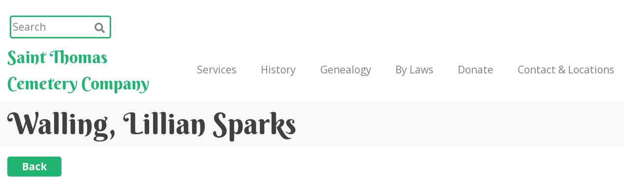

--- FILE ---
content_type: text/html; charset=UTF-8
request_url: https://stthomascemetery.com/grave-locations/walling-lillian-sparks/
body_size: 8774
content:
<!doctype html>
<html lang="en-US">
<head>
	<!--favicons-->
	<link rel="apple-touch-icon" sizes="180x180" href="https://stthomascemetery.com/wp-content/themes/redding-designs/favicons/apple-touch-icon.png">
	<link rel="icon" type="image/png" sizes="32x32" href="https://stthomascemetery.com/wp-content/themes/redding-designs/favicons/favicon-32x32.png">
	<link rel="icon" type="image/png" sizes="16x16" href="https://stthomascemetery.com/wp-content/themes/redding-designs/favicons/favicon-16x16.png">
	<link rel="manifest" href="https://stthomascemetery.com/wp-content/themes/redding-designs/favicons/site.webmanifest">
	<link rel="mask-icon" href="https://stthomascemetery.com/wp-content/themes/redding-designs/favicons/safari-pinned-tab.svg" color="#22b573">
	<link rel="shortcut icon" href="https://stthomascemetery.com/wp-content/themes/redding-designs/favicons/favicon.ico">
	<meta name="msapplication-TileColor" content="#22b573">
	<meta name="msapplication-config" content="https://stthomascemetery.com/wp-content/themes/redding-designs/favicons/browserconfig.xml">
	<meta name="theme-color" content="#ffffff">


	<!--og tags-->
	<meta property="description" content="St. Thomas Cemetery Company's history is deeply rooted in the foundation and building of the City of St. Thomas and area. All of the people buried in these cemeteries have loved, laughed and left some legacy to be recalled when speaking of St. Thomas and Elgin County.">
	<meta property="keywords" content="St. Thomas Cemetery, Saint Thomas Cemetery, St. Thomas Cemetery Company, Cemeteries, Burials, Burial Plots, Cremation, Grave Site, Urn garden, West Ave Cemetery, Canada Helps, Memorial Wreaths, Memorial Adornments, St. Thomas Cemetery West Ave, St. Thomas South Park Cemeteries, Municipality of Central Elgin, St. Thomas Ontario Cemetery, Orwell Cemetery, Salt Creek Cemetery, Kilmartin Cemetery, Seminary Cemetery, Wintermute Cemetery">
	<meta property="og:type" content="business.business">
	<meta property="og:title" content="Saint Thomas Cemetery Company">
	<meta property="og:url" content="http://stthomascemetery.com/">
	<meta property="og:image" content="">
	<meta property="business:contact_data:street_address" content="67 West Ave">
	<meta property="business:contact_data:locality" content="St Thomas">
	<meta property="business:contact_data:region" content="Ontario">
	<meta property="business:contact_data:postal_code" content="N5R 3P6">
	<meta property="business:contact_data:country_name" content="Canada">


	<!-- Global site tag (gtag.js) - Google Analytics -->
	<script async src="https://www.googletagmanager.com/gtag/js?id=UA-94031983-49"></script>
	<script>
		window.dataLayer = window.dataLayer || [];
		function gtag(){dataLayer.push(arguments);}
		gtag('js', new Date());

		gtag('config', 'UA-94031983-49');
	</script>

	<meta charset="UTF-8">
	<meta name="viewport" content="width=device-width, initial-scale=1">
	<link rel="profile" href="http://gmpg.org/xfn/11">

	<!-- fonts -->
	<link href="https://use.fontawesome.com/releases/v5.0.7/css/all.css" rel="stylesheet">
	<link href="https://fonts.googleapis.com/css?family=Berkshire+Swash|Open+Sans:400,400i,700,700i" rel="stylesheet">

	<meta name='robots' content='index, follow, max-image-preview:large, max-snippet:-1, max-video-preview:-1' />

	<!-- This site is optimized with the Yoast SEO plugin v21.4 - https://yoast.com/wordpress/plugins/seo/ -->
	<title>Walling, Lillian Sparks | St. Thomas Cemetery</title>
	<link rel="canonical" href="https://stthomascemetery.com/grave-locations/walling-lillian-sparks/" />
	<meta property="og:locale" content="en_US" />
	<meta property="og:type" content="article" />
	<meta property="og:title" content="Walling, Lillian Sparks | St. Thomas Cemetery" />
	<meta property="og:url" content="https://stthomascemetery.com/grave-locations/walling-lillian-sparks/" />
	<meta property="og:site_name" content="St. Thomas Cemetery" />
	<meta property="og:image" content="https://stthomascemetery.com/wp-content/uploads/2023/10/home-1920.jpg" />
	<meta property="og:image:width" content="1920" />
	<meta property="og:image:height" content="1280" />
	<meta property="og:image:type" content="image/jpeg" />
	<meta name="twitter:card" content="summary_large_image" />
	<script type="application/ld+json" class="yoast-schema-graph">{"@context":"https://schema.org","@graph":[{"@type":"WebPage","@id":"https://stthomascemetery.com/grave-locations/walling-lillian-sparks/","url":"https://stthomascemetery.com/grave-locations/walling-lillian-sparks/","name":"Walling, Lillian Sparks | St. Thomas Cemetery","isPartOf":{"@id":"https://stthomascemetery.com/#website"},"datePublished":"2021-05-25T20:22:33+00:00","dateModified":"2021-05-25T20:22:33+00:00","breadcrumb":{"@id":"https://stthomascemetery.com/grave-locations/walling-lillian-sparks/#breadcrumb"},"inLanguage":"en-US","potentialAction":[{"@type":"ReadAction","target":["https://stthomascemetery.com/grave-locations/walling-lillian-sparks/"]}]},{"@type":"BreadcrumbList","@id":"https://stthomascemetery.com/grave-locations/walling-lillian-sparks/#breadcrumb","itemListElement":[{"@type":"ListItem","position":1,"name":"Home","item":"https://stthomascemetery.com/"},{"@type":"ListItem","position":2,"name":"Grave Locations","item":"https://stthomascemetery.com/grave-locations/"},{"@type":"ListItem","position":3,"name":"Walling, Lillian Sparks"}]},{"@type":"WebSite","@id":"https://stthomascemetery.com/#website","url":"https://stthomascemetery.com/","name":"St. Thomas Cemetery","description":"St. Thomas Cemetery Company&#039;s history is deeply rooted in the foundation and building of the City of St. Thomas and area. All of the people buried in these cemeteries have loved, laughed and left some legacy to be recalled when speaking of St. Thomas and Elgin County.","publisher":{"@id":"https://stthomascemetery.com/#organization"},"potentialAction":[{"@type":"SearchAction","target":{"@type":"EntryPoint","urlTemplate":"https://stthomascemetery.com/?s={search_term_string}"},"query-input":"required name=search_term_string"}],"inLanguage":"en-US"},{"@type":"Organization","@id":"https://stthomascemetery.com/#organization","name":"St. Thomas Cemetery","url":"https://stthomascemetery.com/","logo":{"@type":"ImageObject","inLanguage":"en-US","@id":"https://stthomascemetery.com/#/schema/logo/image/","url":"https://stthomascemetery.com/wp-content/uploads/2023/10/home-1920.jpg","contentUrl":"https://stthomascemetery.com/wp-content/uploads/2023/10/home-1920.jpg","width":1920,"height":1280,"caption":"St. Thomas Cemetery"},"image":{"@id":"https://stthomascemetery.com/#/schema/logo/image/"}}]}</script>
	<!-- / Yoast SEO plugin. -->


<link rel='dns-prefetch' href='//www.google.com' />
<link rel='dns-prefetch' href='//cdnjs.cloudflare.com' />
<link rel='dns-prefetch' href='//maxcdn.bootstrapcdn.com' />
<link rel="alternate" type="application/rss+xml" title="St. Thomas Cemetery &raquo; Feed" href="https://stthomascemetery.com/feed/" />
<link rel="alternate" type="application/rss+xml" title="St. Thomas Cemetery &raquo; Comments Feed" href="https://stthomascemetery.com/comments/feed/" />
<link rel="alternate" type="application/rss+xml" title="St. Thomas Cemetery &raquo; Walling, Lillian Sparks Comments Feed" href="https://stthomascemetery.com/grave-locations/walling-lillian-sparks/feed/" />
<script type="text/javascript">
window._wpemojiSettings = {"baseUrl":"https:\/\/s.w.org\/images\/core\/emoji\/14.0.0\/72x72\/","ext":".png","svgUrl":"https:\/\/s.w.org\/images\/core\/emoji\/14.0.0\/svg\/","svgExt":".svg","source":{"concatemoji":"https:\/\/stthomascemetery.com\/wp-includes\/js\/wp-emoji-release.min.js?ver=6.3.2"}};
/*! This file is auto-generated */
!function(i,n){var o,s,e;function c(e){try{var t={supportTests:e,timestamp:(new Date).valueOf()};sessionStorage.setItem(o,JSON.stringify(t))}catch(e){}}function p(e,t,n){e.clearRect(0,0,e.canvas.width,e.canvas.height),e.fillText(t,0,0);var t=new Uint32Array(e.getImageData(0,0,e.canvas.width,e.canvas.height).data),r=(e.clearRect(0,0,e.canvas.width,e.canvas.height),e.fillText(n,0,0),new Uint32Array(e.getImageData(0,0,e.canvas.width,e.canvas.height).data));return t.every(function(e,t){return e===r[t]})}function u(e,t,n){switch(t){case"flag":return n(e,"\ud83c\udff3\ufe0f\u200d\u26a7\ufe0f","\ud83c\udff3\ufe0f\u200b\u26a7\ufe0f")?!1:!n(e,"\ud83c\uddfa\ud83c\uddf3","\ud83c\uddfa\u200b\ud83c\uddf3")&&!n(e,"\ud83c\udff4\udb40\udc67\udb40\udc62\udb40\udc65\udb40\udc6e\udb40\udc67\udb40\udc7f","\ud83c\udff4\u200b\udb40\udc67\u200b\udb40\udc62\u200b\udb40\udc65\u200b\udb40\udc6e\u200b\udb40\udc67\u200b\udb40\udc7f");case"emoji":return!n(e,"\ud83e\udef1\ud83c\udffb\u200d\ud83e\udef2\ud83c\udfff","\ud83e\udef1\ud83c\udffb\u200b\ud83e\udef2\ud83c\udfff")}return!1}function f(e,t,n){var r="undefined"!=typeof WorkerGlobalScope&&self instanceof WorkerGlobalScope?new OffscreenCanvas(300,150):i.createElement("canvas"),a=r.getContext("2d",{willReadFrequently:!0}),o=(a.textBaseline="top",a.font="600 32px Arial",{});return e.forEach(function(e){o[e]=t(a,e,n)}),o}function t(e){var t=i.createElement("script");t.src=e,t.defer=!0,i.head.appendChild(t)}"undefined"!=typeof Promise&&(o="wpEmojiSettingsSupports",s=["flag","emoji"],n.supports={everything:!0,everythingExceptFlag:!0},e=new Promise(function(e){i.addEventListener("DOMContentLoaded",e,{once:!0})}),new Promise(function(t){var n=function(){try{var e=JSON.parse(sessionStorage.getItem(o));if("object"==typeof e&&"number"==typeof e.timestamp&&(new Date).valueOf()<e.timestamp+604800&&"object"==typeof e.supportTests)return e.supportTests}catch(e){}return null}();if(!n){if("undefined"!=typeof Worker&&"undefined"!=typeof OffscreenCanvas&&"undefined"!=typeof URL&&URL.createObjectURL&&"undefined"!=typeof Blob)try{var e="postMessage("+f.toString()+"("+[JSON.stringify(s),u.toString(),p.toString()].join(",")+"));",r=new Blob([e],{type:"text/javascript"}),a=new Worker(URL.createObjectURL(r),{name:"wpTestEmojiSupports"});return void(a.onmessage=function(e){c(n=e.data),a.terminate(),t(n)})}catch(e){}c(n=f(s,u,p))}t(n)}).then(function(e){for(var t in e)n.supports[t]=e[t],n.supports.everything=n.supports.everything&&n.supports[t],"flag"!==t&&(n.supports.everythingExceptFlag=n.supports.everythingExceptFlag&&n.supports[t]);n.supports.everythingExceptFlag=n.supports.everythingExceptFlag&&!n.supports.flag,n.DOMReady=!1,n.readyCallback=function(){n.DOMReady=!0}}).then(function(){return e}).then(function(){var e;n.supports.everything||(n.readyCallback(),(e=n.source||{}).concatemoji?t(e.concatemoji):e.wpemoji&&e.twemoji&&(t(e.twemoji),t(e.wpemoji)))}))}((window,document),window._wpemojiSettings);
</script>
<style type="text/css">
img.wp-smiley,
img.emoji {
	display: inline !important;
	border: none !important;
	box-shadow: none !important;
	height: 1em !important;
	width: 1em !important;
	margin: 0 0.07em !important;
	vertical-align: -0.1em !important;
	background: none !important;
	padding: 0 !important;
}
</style>
	<link rel='stylesheet' id='wp-block-library-css' href='https://stthomascemetery.com/wp-includes/css/dist/block-library/style.min.css?ver=6.3.2' type='text/css' media='all' />
<style id='classic-theme-styles-inline-css' type='text/css'>
/*! This file is auto-generated */
.wp-block-button__link{color:#fff;background-color:#32373c;border-radius:9999px;box-shadow:none;text-decoration:none;padding:calc(.667em + 2px) calc(1.333em + 2px);font-size:1.125em}.wp-block-file__button{background:#32373c;color:#fff;text-decoration:none}
</style>
<style id='global-styles-inline-css' type='text/css'>
body{--wp--preset--color--black: #000000;--wp--preset--color--cyan-bluish-gray: #abb8c3;--wp--preset--color--white: #ffffff;--wp--preset--color--pale-pink: #f78da7;--wp--preset--color--vivid-red: #cf2e2e;--wp--preset--color--luminous-vivid-orange: #ff6900;--wp--preset--color--luminous-vivid-amber: #fcb900;--wp--preset--color--light-green-cyan: #7bdcb5;--wp--preset--color--vivid-green-cyan: #00d084;--wp--preset--color--pale-cyan-blue: #8ed1fc;--wp--preset--color--vivid-cyan-blue: #0693e3;--wp--preset--color--vivid-purple: #9b51e0;--wp--preset--gradient--vivid-cyan-blue-to-vivid-purple: linear-gradient(135deg,rgba(6,147,227,1) 0%,rgb(155,81,224) 100%);--wp--preset--gradient--light-green-cyan-to-vivid-green-cyan: linear-gradient(135deg,rgb(122,220,180) 0%,rgb(0,208,130) 100%);--wp--preset--gradient--luminous-vivid-amber-to-luminous-vivid-orange: linear-gradient(135deg,rgba(252,185,0,1) 0%,rgba(255,105,0,1) 100%);--wp--preset--gradient--luminous-vivid-orange-to-vivid-red: linear-gradient(135deg,rgba(255,105,0,1) 0%,rgb(207,46,46) 100%);--wp--preset--gradient--very-light-gray-to-cyan-bluish-gray: linear-gradient(135deg,rgb(238,238,238) 0%,rgb(169,184,195) 100%);--wp--preset--gradient--cool-to-warm-spectrum: linear-gradient(135deg,rgb(74,234,220) 0%,rgb(151,120,209) 20%,rgb(207,42,186) 40%,rgb(238,44,130) 60%,rgb(251,105,98) 80%,rgb(254,248,76) 100%);--wp--preset--gradient--blush-light-purple: linear-gradient(135deg,rgb(255,206,236) 0%,rgb(152,150,240) 100%);--wp--preset--gradient--blush-bordeaux: linear-gradient(135deg,rgb(254,205,165) 0%,rgb(254,45,45) 50%,rgb(107,0,62) 100%);--wp--preset--gradient--luminous-dusk: linear-gradient(135deg,rgb(255,203,112) 0%,rgb(199,81,192) 50%,rgb(65,88,208) 100%);--wp--preset--gradient--pale-ocean: linear-gradient(135deg,rgb(255,245,203) 0%,rgb(182,227,212) 50%,rgb(51,167,181) 100%);--wp--preset--gradient--electric-grass: linear-gradient(135deg,rgb(202,248,128) 0%,rgb(113,206,126) 100%);--wp--preset--gradient--midnight: linear-gradient(135deg,rgb(2,3,129) 0%,rgb(40,116,252) 100%);--wp--preset--font-size--small: 13px;--wp--preset--font-size--medium: 20px;--wp--preset--font-size--large: 36px;--wp--preset--font-size--x-large: 42px;--wp--preset--spacing--20: 0.44rem;--wp--preset--spacing--30: 0.67rem;--wp--preset--spacing--40: 1rem;--wp--preset--spacing--50: 1.5rem;--wp--preset--spacing--60: 2.25rem;--wp--preset--spacing--70: 3.38rem;--wp--preset--spacing--80: 5.06rem;--wp--preset--shadow--natural: 6px 6px 9px rgba(0, 0, 0, 0.2);--wp--preset--shadow--deep: 12px 12px 50px rgba(0, 0, 0, 0.4);--wp--preset--shadow--sharp: 6px 6px 0px rgba(0, 0, 0, 0.2);--wp--preset--shadow--outlined: 6px 6px 0px -3px rgba(255, 255, 255, 1), 6px 6px rgba(0, 0, 0, 1);--wp--preset--shadow--crisp: 6px 6px 0px rgba(0, 0, 0, 1);}:where(.is-layout-flex){gap: 0.5em;}:where(.is-layout-grid){gap: 0.5em;}body .is-layout-flow > .alignleft{float: left;margin-inline-start: 0;margin-inline-end: 2em;}body .is-layout-flow > .alignright{float: right;margin-inline-start: 2em;margin-inline-end: 0;}body .is-layout-flow > .aligncenter{margin-left: auto !important;margin-right: auto !important;}body .is-layout-constrained > .alignleft{float: left;margin-inline-start: 0;margin-inline-end: 2em;}body .is-layout-constrained > .alignright{float: right;margin-inline-start: 2em;margin-inline-end: 0;}body .is-layout-constrained > .aligncenter{margin-left: auto !important;margin-right: auto !important;}body .is-layout-constrained > :where(:not(.alignleft):not(.alignright):not(.alignfull)){max-width: var(--wp--style--global--content-size);margin-left: auto !important;margin-right: auto !important;}body .is-layout-constrained > .alignwide{max-width: var(--wp--style--global--wide-size);}body .is-layout-flex{display: flex;}body .is-layout-flex{flex-wrap: wrap;align-items: center;}body .is-layout-flex > *{margin: 0;}body .is-layout-grid{display: grid;}body .is-layout-grid > *{margin: 0;}:where(.wp-block-columns.is-layout-flex){gap: 2em;}:where(.wp-block-columns.is-layout-grid){gap: 2em;}:where(.wp-block-post-template.is-layout-flex){gap: 1.25em;}:where(.wp-block-post-template.is-layout-grid){gap: 1.25em;}.has-black-color{color: var(--wp--preset--color--black) !important;}.has-cyan-bluish-gray-color{color: var(--wp--preset--color--cyan-bluish-gray) !important;}.has-white-color{color: var(--wp--preset--color--white) !important;}.has-pale-pink-color{color: var(--wp--preset--color--pale-pink) !important;}.has-vivid-red-color{color: var(--wp--preset--color--vivid-red) !important;}.has-luminous-vivid-orange-color{color: var(--wp--preset--color--luminous-vivid-orange) !important;}.has-luminous-vivid-amber-color{color: var(--wp--preset--color--luminous-vivid-amber) !important;}.has-light-green-cyan-color{color: var(--wp--preset--color--light-green-cyan) !important;}.has-vivid-green-cyan-color{color: var(--wp--preset--color--vivid-green-cyan) !important;}.has-pale-cyan-blue-color{color: var(--wp--preset--color--pale-cyan-blue) !important;}.has-vivid-cyan-blue-color{color: var(--wp--preset--color--vivid-cyan-blue) !important;}.has-vivid-purple-color{color: var(--wp--preset--color--vivid-purple) !important;}.has-black-background-color{background-color: var(--wp--preset--color--black) !important;}.has-cyan-bluish-gray-background-color{background-color: var(--wp--preset--color--cyan-bluish-gray) !important;}.has-white-background-color{background-color: var(--wp--preset--color--white) !important;}.has-pale-pink-background-color{background-color: var(--wp--preset--color--pale-pink) !important;}.has-vivid-red-background-color{background-color: var(--wp--preset--color--vivid-red) !important;}.has-luminous-vivid-orange-background-color{background-color: var(--wp--preset--color--luminous-vivid-orange) !important;}.has-luminous-vivid-amber-background-color{background-color: var(--wp--preset--color--luminous-vivid-amber) !important;}.has-light-green-cyan-background-color{background-color: var(--wp--preset--color--light-green-cyan) !important;}.has-vivid-green-cyan-background-color{background-color: var(--wp--preset--color--vivid-green-cyan) !important;}.has-pale-cyan-blue-background-color{background-color: var(--wp--preset--color--pale-cyan-blue) !important;}.has-vivid-cyan-blue-background-color{background-color: var(--wp--preset--color--vivid-cyan-blue) !important;}.has-vivid-purple-background-color{background-color: var(--wp--preset--color--vivid-purple) !important;}.has-black-border-color{border-color: var(--wp--preset--color--black) !important;}.has-cyan-bluish-gray-border-color{border-color: var(--wp--preset--color--cyan-bluish-gray) !important;}.has-white-border-color{border-color: var(--wp--preset--color--white) !important;}.has-pale-pink-border-color{border-color: var(--wp--preset--color--pale-pink) !important;}.has-vivid-red-border-color{border-color: var(--wp--preset--color--vivid-red) !important;}.has-luminous-vivid-orange-border-color{border-color: var(--wp--preset--color--luminous-vivid-orange) !important;}.has-luminous-vivid-amber-border-color{border-color: var(--wp--preset--color--luminous-vivid-amber) !important;}.has-light-green-cyan-border-color{border-color: var(--wp--preset--color--light-green-cyan) !important;}.has-vivid-green-cyan-border-color{border-color: var(--wp--preset--color--vivid-green-cyan) !important;}.has-pale-cyan-blue-border-color{border-color: var(--wp--preset--color--pale-cyan-blue) !important;}.has-vivid-cyan-blue-border-color{border-color: var(--wp--preset--color--vivid-cyan-blue) !important;}.has-vivid-purple-border-color{border-color: var(--wp--preset--color--vivid-purple) !important;}.has-vivid-cyan-blue-to-vivid-purple-gradient-background{background: var(--wp--preset--gradient--vivid-cyan-blue-to-vivid-purple) !important;}.has-light-green-cyan-to-vivid-green-cyan-gradient-background{background: var(--wp--preset--gradient--light-green-cyan-to-vivid-green-cyan) !important;}.has-luminous-vivid-amber-to-luminous-vivid-orange-gradient-background{background: var(--wp--preset--gradient--luminous-vivid-amber-to-luminous-vivid-orange) !important;}.has-luminous-vivid-orange-to-vivid-red-gradient-background{background: var(--wp--preset--gradient--luminous-vivid-orange-to-vivid-red) !important;}.has-very-light-gray-to-cyan-bluish-gray-gradient-background{background: var(--wp--preset--gradient--very-light-gray-to-cyan-bluish-gray) !important;}.has-cool-to-warm-spectrum-gradient-background{background: var(--wp--preset--gradient--cool-to-warm-spectrum) !important;}.has-blush-light-purple-gradient-background{background: var(--wp--preset--gradient--blush-light-purple) !important;}.has-blush-bordeaux-gradient-background{background: var(--wp--preset--gradient--blush-bordeaux) !important;}.has-luminous-dusk-gradient-background{background: var(--wp--preset--gradient--luminous-dusk) !important;}.has-pale-ocean-gradient-background{background: var(--wp--preset--gradient--pale-ocean) !important;}.has-electric-grass-gradient-background{background: var(--wp--preset--gradient--electric-grass) !important;}.has-midnight-gradient-background{background: var(--wp--preset--gradient--midnight) !important;}.has-small-font-size{font-size: var(--wp--preset--font-size--small) !important;}.has-medium-font-size{font-size: var(--wp--preset--font-size--medium) !important;}.has-large-font-size{font-size: var(--wp--preset--font-size--large) !important;}.has-x-large-font-size{font-size: var(--wp--preset--font-size--x-large) !important;}
.wp-block-navigation a:where(:not(.wp-element-button)){color: inherit;}
:where(.wp-block-post-template.is-layout-flex){gap: 1.25em;}:where(.wp-block-post-template.is-layout-grid){gap: 1.25em;}
:where(.wp-block-columns.is-layout-flex){gap: 2em;}:where(.wp-block-columns.is-layout-grid){gap: 2em;}
.wp-block-pullquote{font-size: 1.5em;line-height: 1.6;}
</style>
<link rel='stylesheet' id='contact-form-7-css' href='https://stthomascemetery.com/wp-content/plugins/contact-form-7/includes/css/styles.css?ver=5.0.3' type='text/css' media='all' />
<link rel='stylesheet' id='redding-designs-bootstrap-style-css' href='https://maxcdn.bootstrapcdn.com/bootstrap/4.1.0/css/bootstrap.min.css?ver=6.3.2' type='text/css' media='all' />
<link rel='stylesheet' id='redding-designs-style-css' href='https://stthomascemetery.com/wp-content/themes/redding-designs/style.css?ver=6.3.2' type='text/css' media='all' />
<script type='text/javascript' src='https://stthomascemetery.com/wp-includes/js/jquery/jquery.min.js?ver=3.7.0' id='jquery-core-js'></script>
<script type='text/javascript' src='https://stthomascemetery.com/wp-includes/js/jquery/jquery-migrate.min.js?ver=3.4.1' id='jquery-migrate-js'></script>
<link rel="https://api.w.org/" href="https://stthomascemetery.com/wp-json/" /><meta name="generator" content="WordPress 6.3.2" />
<link rel='shortlink' href='https://stthomascemetery.com/?p=124060' />
<link rel="alternate" type="application/json+oembed" href="https://stthomascemetery.com/wp-json/oembed/1.0/embed?url=https%3A%2F%2Fstthomascemetery.com%2Fgrave-locations%2Fwalling-lillian-sparks%2F" />
<link rel="alternate" type="text/xml+oembed" href="https://stthomascemetery.com/wp-json/oembed/1.0/embed?url=https%3A%2F%2Fstthomascemetery.com%2Fgrave-locations%2Fwalling-lillian-sparks%2F&#038;format=xml" />
<link rel="pingback" href="https://stthomascemetery.com/xmlrpc.php"><style type="text/css">.recentcomments a{display:inline !important;padding:0 !important;margin:0 !important;}</style></head>

<body class="grave_locations-template-default single single-grave_locations postid-124060">
<div id="page" class="site">
	<a class="skip-link screen-reader-text" href="#content">Skip to content</a>

	<header class="container-fluid x-wide">
		<nav class="row navbar navbar-expand-lg px-0 flex-wrap">
			<!-- top of header bar (facebook button, search function) -->
		<!-- <div class="row"> -->
			<div class="col-12 col-lg-4 col-xl-12 d-flex mt-3 mb-2 order-1 order-lg-2 order-xl-1">
				
				<form role="search" method="get" class="nav-search-bar d-flex rounded ml-1" action="https://stthomascemetery.com/location-search">
					<input type="text" placeholder="Search" name="search" id="search" class="border-0 grey">
					<button type="submit" class="hover-green px-2 bg-none border-0 grey rounded"><i class="fas fa-search"></i></button>
				</form>
			</div>
		<!-- </div> -->

			<!-- bottom of header bar (navigation) -->
			<div class="col-9 col-lg-8 col-xl-auto col-xl-auto mr-xl-5 flex-shrink-1 order-2 order-lg-1 order-xl-2 header-logo">
				<a href="https://stthomascemetery.com" class="logo green hover-black">Saint&nbsp;Thomas Cemetery&nbsp;Company</a>
			</div>

			<div class="col-3 d-lg-none text-right order-3">
				<button class="navbar-toggler d-inline-block border-0" type="button" data-toggle="collapse" data-target="#main-nav" aria-controls="main-nav" aria-expanded="false" aria-label="Toggle navigation">
					<i class="fas fa-bars"></i>
				</button>
			</div>

			<div class="col-lg-12 col-xl-auto col-xl-auto flex-shrink-0 collapse navbar-collapse order-4" id="main-nav">
				<ul class="d-flex justify-content-between justify-content-lg-around justify-content-xl-between navbar-nav width-100">
					<!-- <li class="text-right mx-1">

						
							<a href="https://stthomascemetery.com/" class="grey hover-green">Home</a>

						
					</li> -->
					<li class="text-right mx-1">

						
							<a href="https://stthomascemetery.com/services" class="grey hover-green">Services</a>

						
					</li>
					<li class="text-right mx-1">

						
							<a href="https://stthomascemetery.com/history" class="grey hover-green">History</a>

						
					</li>
					<li class="text-right mx-1">

						
							<a href="https://stthomascemetery.com/genealogy" class="grey hover-green">Genealogy</a>

						
					</li>
					<li class="text-right mx-1">

						
							<a href="https://stthomascemetery.com/by-laws" class="grey hover-green">By&nbsp;Laws</a>

						
					</li>
					<li class="text-right mx-1">

						
							<a href="https://www.zeffy.com/en-CA/embed/donation-form/70b1a2db-e099-4dab-8f6f-7a07df8f760c?modal=true" target="_blank" class="grey hover-green">Donate</a>

						
					</li>
					<li class="text-right mx-1">

						
							<a href="https://stthomascemetery.com/contact" class="grey hover-green">Contact&nbsp;&&nbsp;Locations</a>

						
					</li>
				</ul>
			</div>
		</nav>
	</header>

	<div id="content" class="site-content">
	<div id="primary" class="content-area">
		<main id="main" class="site-main">

		
<article id="post-124060" class="post-124060 grave_locations type-grave_locations status-publish hentry">

	<section class="bg-light">
  
		<div class="container-fluid x-wide">
			<div class="row">
				<div class="col-12">

					<h1 class="my-2 entry-title">Walling, Lillian Sparks</h1>
				</div>
			</div>
		</div>

	</section>



	<section>

		<div class="container-fluid x-wide">
			<div class="row position-relative">
				<div class="col-12 py-3 position-absolute">
					<button class="btn-main border-0" onclick="window.history.back();">Back</button>
				</div>
			</div>
		</div>

	</section>



	<section class="section-padding">

		<div class="container-fluid regular">
			<div class="row">
				<div class="col-12">

					
				</div>
			</div>
		</div>

	</section>

</article>
		</main><!-- #main -->
	</div><!-- #primary -->


<!-- <aside id="secondary" class="widget-area">
	<section id="search-2" class="widget widget_search"><form role="search" method="get" class="search-form" action="https://stthomascemetery.com/">
				<label>
					<span class="screen-reader-text">Search for:</span>
					<input type="search" class="search-field" placeholder="Search &hellip;" value="" name="s" />
				</label>
				<input type="submit" class="search-submit" value="Search" />
			</form></section>
		<section id="recent-posts-2" class="widget widget_recent_entries">
		<h2 class="widget-title">Recent Posts</h2>
		<ul>
											<li>
					<a href="https://stthomascemetery.com/st-thomas-cemetery-company-annual-general-meeting-agm/">St. Thomas Cemetery Company Annual General Meeting (AGM)</a>
									</li>
											<li>
					<a href="https://stthomascemetery.com/interment-of-colours/">Interment of Colours of The 91st Battalion and 25th Elgin Battalion</a>
									</li>
					</ul>

		</section><section id="recent-comments-2" class="widget widget_recent_comments"><h2 class="widget-title">Recent Comments</h2><ul id="recentcomments"></ul></section><section id="archives-2" class="widget widget_archive"><h2 class="widget-title">Archives</h2>
			<ul>
					<li><a href='https://stthomascemetery.com/2025/04/'>April 2025</a></li>
	<li><a href='https://stthomascemetery.com/2023/10/'>October 2023</a></li>
			</ul>

			</section><section id="categories-2" class="widget widget_categories"><h2 class="widget-title">Categories</h2>
			<ul>
					<li class="cat-item cat-item-1"><a href="https://stthomascemetery.com/category/uncategorized/">Uncategorized</a>
</li>
			</ul>

			</section><section id="meta-2" class="widget widget_meta"><h2 class="widget-title">Meta</h2>
		<ul>
						<li><a rel="nofollow" href="https://stthomascemetery.com/wp-login.php">Log in</a></li>
			<li><a href="https://stthomascemetery.com/feed/">Entries feed</a></li>
			<li><a href="https://stthomascemetery.com/comments/feed/">Comments feed</a></li>

			<li><a href="https://wordpress.org/">WordPress.org</a></li>
		</ul>

		</section></aside>#secondary -->

	</div><!-- #content -->

	<footer class="bg-light section-padding">

		<div class="container regular">
			<div class="row align-items-md-center">
				<div class="col-12">
					<h2>Contact Us</h2>
				</div>

				<!-- <div class="col-12 col-sm-5 col-lg-4">
					<a class="mb-0 grey hover-green" href="https://goo.gl/maps/iFZE9CSR7G62" target="_blank">
						67 West Ave						<br>
						St. Thomas, ON, N5R 3P6				  </a>
				</div> -->
				<div class="col-lg-6 col-12">
					<a class="mb-0 grey hover-green" href="https://goo.gl/maps/iFZE9CSR7G62" target="_blank">
						67 West Ave						<br>
						St. Thomas, ON, N5R 3P6				  </a>
				</div>
				<!-- <div class="col-12 col-sm-7 col-lg-4 mt-2 mt-sm-0">
					<p class="mb-0">
						<a href="tel: 519-631-2038" class="grey hover-green">519-631-2038</a>
						<br>
						<a href="mailto: manager@stthomascemetery.com" class="grey hover-green">manager@stthomascemetery.com</a>
					</p>
				</div> -->
				<div class="col-lg-6 col-12">
					<p class="mb-0">
						<a href="tel: 519-631-2038" class="grey hover-green">519-631-2038</a>
						<br>
						<a href="mailto: manager@stthomascemetery.com" class="grey hover-green">manager@stthomascemetery.com</a>
					</p>
				</div>
				<!-- <div class="col-12 col-lg-4 text-lg-right mt-2 mt-lg-0">
					<a href="http://canadahelps.org" target="_blank">
						<img src="https://stthomascemetery.com/wp-content/themes/redding-designs/images/logos/canada-helps.svg" alt="Canada Helps Logo" class="canada-helps">
					</a>
				</div> -->
			</div>

			<hr>
			<div class="row">
				<div class="col-lg-6 col-12">
					<div class="footer-links d-flex flex-column">
						<a href="https://stthomascemetery.com/privacy-policy" class="grey hover-green">Privacy Policy</a>
						<a href="https://stthomascemetery.com/wp-content/uploads/2025/01/January-2025-STCC-Price-List.pdf" class="grey hover-green" target="_blank">Pricing List 2025</a>
						<a href="https://thebao.ca/for-consumers/consumer-information-guide/" class="grey hover-green">BAO Consumer Information Guide</a>
					</div>
				</div>
				<div class="col-lg-6 col-12">
					<div class="footer-links d-flex flex-column align-items-lg-end pt-lg-0 pt-3">
						<p class="m-0">Registered Charity &#35; 11920 2836 RR0001</p>
						<p class="m-0">Cemetery Operator LICENCE &#35; CM - 3268307</p>
					</div>
				</div>
			</div>
		</div>

	</footer><!-- #colophon -->
</div><!-- #page -->

<script type='text/javascript' id='contact-form-7-js-extra'>
/* <![CDATA[ */
var wpcf7 = {"apiSettings":{"root":"https:\/\/stthomascemetery.com\/wp-json\/contact-form-7\/v1","namespace":"contact-form-7\/v1"},"recaptcha":{"messages":{"empty":"Please verify that you are not a robot."}}};
/* ]]> */
</script>
<script type='text/javascript' src='https://stthomascemetery.com/wp-content/plugins/contact-form-7/includes/js/scripts.js?ver=5.0.3' id='contact-form-7-js'></script>
<script type='text/javascript' src='https://stthomascemetery.com/wp-content/plugins/ithemes-security-pro/core/modules/wordpress-tweaks/js/blankshield/blankshield.min.js?ver=4122' id='blankshield-js'></script>
<script type='text/javascript' src='https://stthomascemetery.com/wp-content/plugins/ithemes-security-pro/core/modules/wordpress-tweaks/js/block-tabnapping.min.js?ver=4122' id='itsec-wt-block-tabnapping-js'></script>
<script id="google-invisible-recaptcha-js-before" type="text/javascript">
var renderInvisibleReCaptcha = function() {

    for (var i = 0; i < document.forms.length; ++i) {
        var form = document.forms[i];
        var holder = form.querySelector('.inv-recaptcha-holder');

        if (null === holder) continue;
		holder.innerHTML = '';

         (function(frm){
			var cf7SubmitElm = frm.querySelector('.wpcf7-submit');
            var holderId = grecaptcha.render(holder,{
                'sitekey': '6LcrK0sUAAAAAM0ZLxWhGagM1B4dlFKzm07DWL1h', 'size': 'invisible', 'badge' : 'bottomright',
                'callback' : function (recaptchaToken) {
					if((null !== cf7SubmitElm) && (typeof jQuery != 'undefined')){jQuery(frm).submit();grecaptcha.reset(holderId);return;}
					 HTMLFormElement.prototype.submit.call(frm);
                },
                'expired-callback' : function(){grecaptcha.reset(holderId);}
            });

			if(null !== cf7SubmitElm && (typeof jQuery != 'undefined') ){
				jQuery(cf7SubmitElm).off('click').on('click', function(clickEvt){
					clickEvt.preventDefault();
					grecaptcha.execute(holderId);
				});
			}
			else
			{
				frm.onsubmit = function (evt){evt.preventDefault();grecaptcha.execute(holderId);};
			}


        })(form);
    }
};
</script>
<script type='text/javascript' async defer src='https://www.google.com/recaptcha/api.js?onload=renderInvisibleReCaptcha&#038;render=explicit' id='google-invisible-recaptcha-js'></script>
<script type='text/javascript' src='https://cdnjs.cloudflare.com/ajax/libs/jquery/3.3.1/jquery.min.js?ver=20151215' id='redding-designs-jquery-js'></script>
<script type='text/javascript' src='https://maxcdn.bootstrapcdn.com/bootstrap/4.1.0/js/bootstrap.min.js?ver=20151215' id='redding-designs-bootstrap-script-js'></script>
<script type='text/javascript' src='https://stthomascemetery.com/wp-content/themes/redding-designs/js/navigation.js?ver=20151215' id='redding-designs-navigation-js'></script>
<script type='text/javascript' src='https://stthomascemetery.com/wp-content/themes/redding-designs/js/skip-link-focus-fix.js?ver=20151215' id='redding-designs-skip-link-focus-fix-js'></script>
<script type='text/javascript' src='https://stthomascemetery.com/wp-content/themes/redding-designs/js/script.js?ver=20151215' id='redding-designs-script-js'></script>
<script type='text/javascript' src='https://stthomascemetery.com/wp-includes/js/comment-reply.min.js?ver=6.3.2' id='comment-reply-js'></script>

</body>
</html>


--- FILE ---
content_type: text/css
request_url: https://stthomascemetery.com/wp-content/themes/redding-designs/style.css?ver=6.3.2
body_size: 6094
content:
/*!
Theme Name: Redding Designs
Theme URI: http://underscores.me/
Author: Underscores.me
Author URI: http://underscores.me/
Description: Description
Version: 1.0.0
License: GNU General Public License v2 or later
License URI: LICENSE
Text Domain: redding-designs
Tags: custom-background, custom-logo, custom-menu, featured-images, threaded-comments, translation-ready

This theme, like WordPress, is licensed under the GPL.
Use it to make something cool, have fun, and share what you've learned with others.

Redding Designs is based on Underscores https://underscores.me/, (C) 2012-2017 Automattic, Inc.
Underscores is distributed under the terms of the GNU GPL v2 or later.

Normalizing styles have been helped along thanks to the fine work of
Nicolas Gallagher and Jonathan Neal https://necolas.github.io/normalize.css/
*/
/*--------------------------------------------------------------
>>> TABLE OF CONTENTS:
----------------------------------------------------------------
# Normalize
# Typography
# Elements
# Forms
# Navigation
	## Links
	## Menus
# Accessibility
# Alignments
# Clearings
# Widgets
# Content
	## Posts and pages
	## Comments
# Infinite scroll
# Media
	## Captions
	## Galleries
--------------------------------------------------------------*/
/*--------------------------------------------------------------
# Normalize
--------------------------------------------------------------*/
html {
	font-family: sans-serif;
	-webkit-text-size-adjust: 100%;
	-ms-text-size-adjust: 100%;
}

body {
	margin: 0;
}

article,
aside,
details,
figcaption,
figure,
footer,
header,
main,
menu,
nav,
section,
summary {
	display: block;
}

audio,
canvas,
progress,
video {
	display: inline-block;
	vertical-align: baseline;
}

audio:not([controls]) {
	display: none;
	height: 0;
}

[hidden],
template {
	display: none;
}

a {
	background-color: transparent;
}

a:active,
a:hover {
	/* outline: 0; */
}

abbr[title] {
	border-bottom: 1px dotted;
}

b,
strong {
	font-weight: bold;
}

dfn {
	font-style: italic;
}

h1 {
	font-size: 2em;
	margin: 0.67em 0;
}

mark {
	background: #ff0;
	color: #000;
}

small {
	font-size: 80%;
}

sub,
sup {
	font-size: 75%;
	line-height: 0;
	position: relative;
	vertical-align: baseline;
}

sup {
	top: -0.5em;
}

sub {
	bottom: -0.25em;
}

img {
	border: 0;
}

svg:not(:root) {
	overflow: hidden;
}

figure {
	margin: 1em 40px;
}

hr {
	box-sizing: content-box;
	height: 0;
}

pre {
	overflow: auto;
}

code,
kbd,
pre,
samp {
	font-family: monospace, monospace;
	font-size: 1em;
}

button,
input,
optgroup,
select,
textarea {
	color: inherit;
	font: inherit;
	margin: 0;
}

button {
	overflow: visible;
}

button,
select {
	text-transform: none;
}

button,
html input[type="button"],
input[type="reset"],
input[type="submit"] {
	-webkit-appearance: button;
	cursor: pointer;
}

button[disabled],
html input[disabled] {
	cursor: default;
}

button::-moz-focus-inner,
input::-moz-focus-inner {
	border: 0;
	padding: 0;
}

input {
	line-height: normal;
}

input[type="checkbox"],
input[type="radio"] {
	box-sizing: border-box;
	padding: 0;
}

input[type="number"]::-webkit-inner-spin-button,
input[type="number"]::-webkit-outer-spin-button {
	height: auto;
}

input[type="search"]::-webkit-search-cancel-button,
input[type="search"]::-webkit-search-decoration {
	-webkit-appearance: none;
}

fieldset {
	border: 1px solid #c0c0c0;
	margin: 0 2px;
	padding: 0.35em 0.625em 0.75em;
}

legend {
	border: 0;
	padding: 0;
}

textarea {
	overflow: auto;
}

optgroup {
	font-weight: bold;
}

table {
	border-collapse: collapse;
	border-spacing: 0;
}

td,
th {
	padding: 0;
}

/*--------------------------------------------------------------
# Typography
--------------------------------------------------------------*/
body,
button,
input,
select,
optgroup,
textarea {
	color: #404040;
	font-family: sans-serif;
	font-size: 16px;
	font-size: 1rem;
	line-height: 1.5;
}

h1, h2, h3, h4, h5, h6 {
	clear: both;
}

p {
	margin-bottom: 1.5em;
}

dfn, cite, em, i {
	font-style: italic;
}

blockquote {
	margin: 0 1.5em;
}

address {
	margin: 0 0 1.5em;
}

pre {
	background: #eee;
	font-family: "Courier 10 Pitch", Courier, monospace;
	font-size: 15px;
	font-size: 0.9375rem;
	line-height: 1.6;
	margin-bottom: 1.6em;
	max-width: 100%;
	overflow: auto;
	padding: 1.6em;
}

code, kbd, tt, var {
	font-family: Monaco, Consolas, "Andale Mono", "DejaVu Sans Mono", monospace;
	font-size: 15px;
	font-size: 0.9375rem;
}

abbr, acronym {
	border-bottom: 1px dotted #666;
	cursor: help;
}

mark, ins {
	background: #fff9c0;
	text-decoration: none;
}

big {
	font-size: 125%;
}

/*--------------------------------------------------------------
# Elements
--------------------------------------------------------------*/
html {
	box-sizing: border-box;
}

*,
*:before,
*:after {
	/* Inherit box-sizing to make it easier to change the property for components that leverage other behavior; see https://css-tricks.com/inheriting-box-sizing-probably-slightly-better-best-practice/ */
	box-sizing: inherit;
}

body {
	background: #fff;
	/* Fallback for when there is no custom background color defined. */
}

hr {
	background-color: #ccc;
	border: 0;
	height: 1px;
	margin-bottom: 1.5em;
}

ul, ol {
	margin: 0 0 1.5em 3em;
}

ul {
	list-style: disc;
}

ol {
	list-style: decimal;
}

li > ul,
li > ol {
	margin-bottom: 0;
	margin-left: 1.5em;
}

dt {
	font-weight: bold;
}

dd {
	margin: 0 1.5em 1.5em;
}

img {
	height: auto;
	/* Make sure images are scaled correctly. */
	max-width: 100%;
	/* Adhere to container width. */
}

figure {
	margin: 1em 0;
	/* Extra wide images within figure tags don't overflow the content area. */
}

table {
	margin: 0 0 1.5em;
	width: 100%;
}

/*--------------------------------------------------------------
# Forms
--------------------------------------------------------------*/
button,
input[type="button"],
input[type="reset"],
input[type="submit"] {
	border: 1px solid;
	border-color: #ccc #ccc #bbb;
	border-radius: 3px;
	background: #e6e6e6;
	color: rgba(0, 0, 0, 0.8);
	font-size: 12px;
	font-size: 0.75rem;
	line-height: 1;
	padding: .6em 1em .4em;
}

button:hover,
input[type="button"]:hover,
input[type="reset"]:hover,
input[type="submit"]:hover {
	border-color: #ccc #bbb #aaa;
}

button:active, button:focus,
input[type="button"]:active,
input[type="button"]:focus,
input[type="reset"]:active,
input[type="reset"]:focus,
input[type="submit"]:active,
input[type="submit"]:focus {
	border-color: #aaa #bbb #bbb;
}

input[type="text"],
input[type="email"],
input[type="url"],
input[type="password"],
input[type="search"],
input[type="number"],
input[type="tel"],
input[type="range"],
input[type="date"],
input[type="month"],
input[type="week"],
input[type="time"],
input[type="datetime"],
input[type="datetime-local"],
input[type="color"],
textarea {
	color: #666;
	border: 1px solid #ccc;
	border-radius: 3px;
	padding: 3px;
}

input[type="text"]:focus,
input[type="email"]:focus,
input[type="url"]:focus,
input[type="password"]:focus,
input[type="search"]:focus,
input[type="number"]:focus,
input[type="tel"]:focus,
input[type="range"]:focus,
input[type="date"]:focus,
input[type="month"]:focus,
input[type="week"]:focus,
input[type="time"]:focus,
input[type="datetime"]:focus,
input[type="datetime-local"]:focus,
input[type="color"]:focus,
textarea:focus {
	color: #111;
}

select {
	border: 1px solid #ccc;
}

textarea {
	width: 100%;
}

/*--------------------------------------------------------------
# Navigation
--------------------------------------------------------------*/
/*--------------------------------------------------------------
## Links
--------------------------------------------------------------*/
a {
	color: royalblue;
}

a:visited {
	color: purple;
}

a:hover, a:focus, a:active {
	color: midnightblue;
}

a:focus {
	/* outline: thin dotted; */
}

a:hover, a:active {
	/* outline: 0; */
}

/*--------------------------------------------------------------
## Menus
--------------------------------------------------------------*/
.main-navigation {
	clear: both;
	display: block;
	float: left;
	width: 100%;
}

.main-navigation ul {
	display: none;
	list-style: none;
	margin: 0;
	padding-left: 0;
}

.main-navigation ul ul {
	box-shadow: 0 3px 3px rgba(0, 0, 0, 0.2);
	float: left;
	position: absolute;
	top: 100%;
	left: -999em;
	z-index: 99999;
}

.main-navigation ul ul ul {
	left: -999em;
	top: 0;
}

.main-navigation ul ul li:hover > ul,
.main-navigation ul ul li.focus > ul {
	left: 100%;
}

.main-navigation ul ul a {
	width: 200px;
}

.main-navigation ul li:hover > ul,
.main-navigation ul li.focus > ul {
	left: auto;
}

.main-navigation li {
	float: left;
	position: relative;
}

.main-navigation a {
	display: block;
	text-decoration: none;
}

/* Small menu. */
.menu-toggle,
.main-navigation.toggled ul {
	display: block;
}

@media screen and (min-width: 37.5em) {
	.menu-toggle {
		display: none;
	}
	.main-navigation ul {
		display: block;
	}
}

.site-main .comment-navigation, .site-main
.posts-navigation, .site-main
.post-navigation {
	margin: 0 0 1.5em;
	overflow: hidden;
}

.comment-navigation .nav-previous,
.posts-navigation .nav-previous,
.post-navigation .nav-previous {
	float: left;
	width: 50%;
}

.comment-navigation .nav-next,
.posts-navigation .nav-next,
.post-navigation .nav-next {
	float: right;
	text-align: right;
	width: 50%;
}

/*--------------------------------------------------------------
# Accessibility
--------------------------------------------------------------*/
/* Text meant only for screen readers. */
.screen-reader-text {
	border: 0;
	clip: rect(1px, 1px, 1px, 1px);
	clip-path: inset(50%);
	height: 1px;
	margin: -1px;
	overflow: hidden;
	padding: 0;
	position: absolute !important;
	width: 1px;
	word-wrap: normal !important; /* Many screen reader and browser combinations announce broken words as they would appear visually. */
}

.screen-reader-text:focus {
	background-color: #f1f1f1;
	border-radius: 3px;
	box-shadow: 0 0 2px 2px rgba(0, 0, 0, 0.6);
	clip: auto !important;
	clip-path: none;
	color: #21759b;
	display: block;
	font-size: 14px;
	font-size: 0.875rem;
	font-weight: bold;
	height: auto;
	left: 5px;
	line-height: normal;
	padding: 15px 23px 14px;
	text-decoration: none;
	top: 5px;
	width: auto;
	z-index: 100000;
	/* Above WP toolbar. */
}

/* Do not show the outline on the skip link target. */
#content[tabindex="-1"]:focus {
	outline: 0;
}

/*--------------------------------------------------------------
# Alignments
--------------------------------------------------------------*/
.alignleft {
	display: inline;
	float: left;
	margin-right: 1.5em;
}

.alignright {
	display: inline;
	float: right;
	margin-left: 1.5em;
}

.aligncenter {
	clear: both;
	display: block;
	margin-left: auto;
	margin-right: auto;
}

/*--------------------------------------------------------------
# Clearings
--------------------------------------------------------------*/
.clear:before,
.clear:after,
.entry-content:before,
.entry-content:after,
.comment-content:before,
.comment-content:after,
.site-header:before,
.site-header:after,
.site-content:before,
.site-content:after,
.site-footer:before,
.site-footer:after {
	content: "";
	display: table;
	table-layout: fixed;
}

.clear:after,
.entry-content:after,
.comment-content:after,
.site-header:after,
.site-content:after,
.site-footer:after {
	clear: both;
}

/*--------------------------------------------------------------
# Widgets
--------------------------------------------------------------*/
.widget {
	margin: 0 0 1.5em;
	/* Make sure select elements fit in widgets. */
}

.widget select {
	max-width: 100%;
}

/*--------------------------------------------------------------
# Content
--------------------------------------------------------------*/
/*--------------------------------------------------------------
## Posts and pages
--------------------------------------------------------------*/
.sticky {
	display: block;
}

.hentry {
	margin: 0 0 1.5em;
}

.updated:not(.published) {
	display: none;
}

.page-content,
.entry-content,
.entry-summary {
	margin: 1.5em 0 0;
}

.page-links {
	clear: both;
	margin: 0 0 1.5em;
}

/*--------------------------------------------------------------
## Comments
--------------------------------------------------------------*/
.comment-content a {
	word-wrap: break-word;
}

.bypostauthor {
	display: block;
}

/*--------------------------------------------------------------
# Infinite scroll
--------------------------------------------------------------*/
/* Globally hidden elements when Infinite Scroll is supported and in use. */
.infinite-scroll .posts-navigation,
.infinite-scroll.neverending .site-footer {
	/* Theme Footer (when set to scrolling) */
	display: none;
}

/* When Infinite Scroll has reached its end we need to re-display elements that were hidden (via .neverending) before. */
.infinity-end.neverending .site-footer {
	display: block;
}

/*--------------------------------------------------------------
# Media
--------------------------------------------------------------*/
.page-content .wp-smiley,
.entry-content .wp-smiley,
.comment-content .wp-smiley {
	border: none;
	margin-bottom: 0;
	margin-top: 0;
	padding: 0;
}

/* Make sure embeds and iframes fit their containers. */
embed,
iframe,
object {
	max-width: 100%;
}

/* Make sure logo link wraps around logo image. */
.custom-logo-link {
	display: inline-block;
}

/*--------------------------------------------------------------
## Captions
--------------------------------------------------------------*/
.wp-caption {
	margin-bottom: 1.5em;
	max-width: 100%;
}

.wp-caption img[class*="wp-image-"] {
	display: block;
	margin-left: auto;
	margin-right: auto;
}

.wp-caption .wp-caption-text {
	margin: 0.8075em 0;
}

.wp-caption-text {
	text-align: center;
}

/*--------------------------------------------------------------
## Galleries
--------------------------------------------------------------*/
.gallery {
	margin-bottom: 1.5em;
}

.gallery-item {
	display: inline-block;
	text-align: center;
	vertical-align: top;
	width: 100%;
}

.gallery-columns-2 .gallery-item {
	max-width: 50%;
}

.gallery-columns-3 .gallery-item {
	max-width: 33.33%;
}

.gallery-columns-4 .gallery-item {
	max-width: 25%;
}

.gallery-columns-5 .gallery-item {
	max-width: 20%;
}

.gallery-columns-6 .gallery-item {
	max-width: 16.66%;
}

.gallery-columns-7 .gallery-item {
	max-width: 14.28%;
}

.gallery-columns-8 .gallery-item {
	max-width: 12.5%;
}

.gallery-columns-9 .gallery-item {
	max-width: 11.11%;
}

.gallery-caption {
	display: block;
}

/* ////////////////////////////////////////// */
/* custom css */
/* ////////////////////////////////////////// */

/* overwrite bootstrap */
/* ////////////////////////////////////////// */
.rounded {
	border-radius: 5px !important;
}

/* defaults */
/* ////////////////////////////////////////// */
* {
	box-sizing: border-box;
}

/* default font */
html, body, input, button {
	font-family: 'Open Sans', sans-serif;
	font-size: 21px;
}
@media(max-width: 500px) {
	html, body, input, button {
		font-size: 18px;
	}
}

a:hover {
	text-decoration: none;
}

ul {
	margin-bottom: 0;
	margin-left: 0;
	list-style: none;
}

p {
	color: #808080;
}

hr {
	background-color: #22b473;
	height: 4px;
	border-radius: 4px;
}

blockquote {
	border-left: 5px solid #808080;
}

blockquote p {
	font-size: 48px;
}

/* colors */
/* ////////////////////////////////////////// */
.green {
	color: #22b473 !important;
}

.black {
	color: #333333 !important;
}

.white {
	color: #ffffff !important;
}

.grey, .grey::placeholder {
	color: #808080 !important;
}

.bg-green {
	background-color: #22b473 !important;
}

.bg-dark-green {
	background-color: #228971 !important;
}

.bg-light {
	background-color: #faf8f6 !important;
}

.bg-black {
	background-color: #333333 !important;
}

.bg-none {
	background-color: transparent !important;
}

.hover-black {
	transition: .3s;
}
.hover-black:hover {
	color: #333333 !important;
}

.hover-green, .hover-green p {
	transition: .3s;
}
.hover-green:hover, .hover-green:hover p {
	color: #22b473 !important;
}

.hover-white, .hover-white p {
	transition: .3s;
}
.hover-white:hover, .hover-white:hover p {
	color: #ffffff !important;
}

.hover-bg-black {
	transition: .3s;
}
.hover-bg-black:hover {
	background-color: #333333 !important;
}

.bg-hover-green {
	transition: .3s;
}
.bg-hover-green:hover {
	background-color: #22b473 !important;
}

/* fonts */
/* ////////////////////////////////////////// */

/* exclusively for logo in nav bar */
.logo {
	font-family: 'Berkshire Swash', cursive;
	font-size: 36px;
}
@media(max-width: 400px) {
	.logo {
		font-size: 24px;
	}
}

/* top of every subpage */
h1 {
	font-family: 'Berkshire Swash', cursive;
	font-size: 60px;
}

/* section headers throughout pages */
h2 {
	font-family: 'Berkshire Swash', cursive;
	font-size: 48px;
}

/* container sizes */
/* ////////////////////////////////////////// */
.x-wide {
	/* width: 85%; */
	max-width: 1580px;
}

.wide {
	/* width: 70%; */
	max-width: 1260px;
}

.regular {
	/* width: 50%; */
	max-width: 940px;
}

/* misc utility */
/* ////////////////////////////////////////// */
.width-100 {
	width: 100%;
}

.height-100 {
	height: 100%;
}

.section-padding {
	padding-top: 160px;
	padding-bottom: 160px;
}

.section-padding-50 {
	padding-top: 50px;
	padding-bottom: 50px;
}

.overflow-hidden {
	overflow: hidden;
}

ul.bullets {
	list-style: disc;
}

/* section backgrounds */
/* ////////////////////////////////////////// */
.bg-bush-brown {
	background: url('images/backgrounds/foliage-brown.svg') no-repeat center bottom;
	background-size: 100% auto;
}
@media(max-width: 1500px) {
	.bg-bush-brown {
		background-size: 1500px auto;
	}
}

.bg-bush-green {
	background: url('images/backgrounds/foliage-green.svg') no-repeat center bottom;
	background-size: 100% auto;
}
@media(max-width: 1500px) {
	.bg-bush-green {
		background-size: 1500px auto;
	}
}

.bg-tree-large {
	background: url('images/thumbs/family-tree.svg') no-repeat left bottom;
	background-size: 1056px auto;
}
@media(max-width: 1920px) {
	.bg-tree-large {
		background-size: 55% auto;
	}
}
@media(max-width: 991px) {
	.bg-tree-large {
		padding-bottom: 300px;
		background-position: center bottom;
		background-size: 500px auto;
	}
}
@media(max-width: 700px) {
	.bg-tree-large {
		padding-bottom: 300px;
		background-position: center bottom;
		background-size: 400px auto;
	}
}

.bg-tree-small {
	background: url('images/thumbs/family-tree.svg') no-repeat left bottom;
	background-size: 850px auto;
}
@media(max-width: 1920px) {
	.bg-tree-small {
		background-size: 45% auto;
	}
}
@media(max-width: 1199px) {
	.bg-tree-small {
		background-size: 55% auto;
	}
}
@media(max-width: 767px) {
	.bg-tree-small {
		background-position: center bottom;
		background-size: 400px auto;
		padding-bottom: 300px !important;
	}
}

.bg-computer {
	background: url('images/thumbs/look-closer.svg') no-repeat 20% bottom;
	background-size: 500px auto;
}
@media(max-width: 1800px) {
	.bg-computer {
		background-position-x: 10%;
	}
}
@media(max-width: 1500px) {
	.bg-computer {
		background-position-x: 1%;
	}
}
@media(max-width: 1199px) {
	.bg-computer {
		background-position-x: center;
		padding-bottom: 450px !important;
	}
}
@media(max-width: 600px) {
	.bg-computer {
		background-position-x: center;
		background-size: 300px auto;
		padding-bottom: 300px !important;
	}
}

/* components */
/* ////////////////////////////////////////// */
.btn-main {
	display: inline-block;
	border-radius: 5px !important;
	background-color: #22b473 !important;
	color: #ffffff !important;
	font-weight: 700;
	line-height: 1.5;
	padding: 5px 30px;
	transition: .3s;
}
.btn-main:hover, .btn-main:focus {
	outline: 0;
	background-color: #333333 !important;
}

.btn-white {
	display: inline-block;
	border-radius: 5px !important;
	background-color: #ffffff !important;
	color: #22b473 !important;
	font-weight: 700;
	line-height: 1.5;
	padding: 10px 30px;
	transition: .3s;
}

.icon-sm {
	height: 48px;
	width: 48px;
}
.icon-sm svg {
	display: inline-block;
	max-width: 100%;
	max-height: 100%;
}

.bg-bush-brown {
	background: url('images/backgrounds/foliage-brown.svg') no-repeat center bottom;
	background-size: 100% auto;
}
@media(max-width: 1500px) {
	.bg-bush-brown {
		background-size: 1500px auto;
	}
}

.bg-bush-green {
	background: url('images/backgrounds/foliage-green.svg') no-repeat center bottom;
	background-size: 100% auto;
}
@media(max-width: 1500px) {
	.bg-bush-green {
		background-size: 1500px auto;
	}
}

.bg-tree-large {
	background: url('images/thumbs/family-tree.svg') no-repeat left bottom;
	background-size: 1056px auto;
}
@media(max-width: 1920px) {
	.bg-tree-large {
		background-size: 55% auto;
	}
}
@media(max-width: 991px) {
	.bg-tree-large {
		padding-bottom: 300px;
		background-position: center bottom;
		background-size: 500px auto;
	}
}
@media(max-width: 700px) {
	.bg-tree-large {
		padding-bottom: 300px;
		background-position: center bottom;
		background-size: 400px auto;
	}
}

.bg-tree-small {
	background: url('images/thumbs/family-tree.svg') no-repeat left bottom;
	background-size: 850px auto;
}
@media(max-width: 1920px) {
	.bg-tree-small {
		background-size: 45% auto;
	}
}
@media(max-width: 1199px) {
	.bg-tree-small {
		background-size: 55% auto;
	}
}
@media(max-width: 767px) {
	.bg-tree-small {
		background-position: center bottom;
		background-size: 400px auto;
		padding-bottom: 300px !important;
	}
}

.like-link .like-thumb {
	transition: .3s;
}
.like-link:hover .like-thumb {
	transform: translateY(-25%);
}

.canada-helps {
	width: 170px;
}

.read-about {
	display: inline-block;
	position: relative;
}
.read-about .img {
	border: 20px solid #333333;
	border-radius: 100%;
	width: 290px;
	height: 290px;
}
.read-about p {
	white-space: nowrap;
	position: absolute;
	bottom: 0;
	left: 50%;
	transform: translate(-50%, 0px);
	transition: transform .3s;
}
.read-about:hover p {
	transform: translate(-50%, -15px);
}
.read-about:focus {
	outline-color: #fff !important;
}

/* specific elements */
/* ////////////////////////////////////////// */
/* logo in nav */
@media(min-width: 1200px) and (max-width: 1300px) {
	.header-logo {
		flex-basis: 0;
	}
}

/* facebook button in nav */
.facebook-button {
	font-size: 29px;
	padding: 0px 14px;
}

/* search bar in nav */
.nav-search-bar {
	border: 3px solid #22b473;
}
.nav-search-bar input {
	width: 160px;
}

/* search jumbotron */
.search-jumbotron {
	padding-top: 170px;
	padding-bottom: 80px;
	background: url('images/backgrounds/home-768.jpg') no-repeat center;
	background-size: cover;
}
@media (min-width: 769px) {
	.search-jumbotron {
		padding-top: 270px;
		padding-bottom: 180px;
		background: url('images/backgrounds/home-1024.jpg') no-repeat center;
		background-size: cover;
	}
}
@media (min-width: 1025px) {
	.search-jumbotron {
		padding-top: 470px;
		padding-bottom: 280px;
		background: url('images/backgrounds/home-1920.jpg') no-repeat center;
		background-size: cover;
	}
}
.search-jumbotron form {
	padding-left: 30px;
	background-color: #ffffff;
}
.search-jumbotron input {
	font-size: 36px;
	width: 100%;
}
.search-jumbotron button {
	font-size: 36px;
	font-weight: 700;
	padding: 25px 100px;
}
@media(max-width: 1199px) {
	.search-jumbotron input, .search-jumbotron button {
		font-size: 30px;
	}
}
@media(max-width: 1050px) {
	.search-jumbotron input, .search-jumbotron button {
		font-size: 24px;
	}
}
@media(max-width: 900px) {
	.search-jumbotron button {
		padding: 20px 50px;
	}
}
@media(max-width: 800px) {
	.search-jumbotron form {
		background-color: transparent;
		padding-left: 0px;
		flex-wrap: wrap;
	}
	.search-jumbotron input {
		padding: 15px;
		height: auto;
	}
	.search-jumbotron button {
		margin-top: 15px;
	}
}
@media(max-width: 600px) {
	.search-jumbotron input, .search-jumbotron button {
		font-size: 18px;
	}
}
@media(max-width: 450px) {
	.search-jumbotron input::placeholder {
		font-size: 12px;
	}
}

/* facebook feed */
.fb-page>span {
	box-shadow:
		20px -20px 0px 0px rgba(0, 0, 0, 0.5),
		20px 580px 0px 0px rgba(0, 0, 0, 0.5);
}

/* service dropdowns */
.service-dropdowns-section svg {
	width: 96px;
	margin-bottom: 15px;
}

.btn-service {
	cursor: pointer;
	height: 260px;
	background-color: #faf8f6;
	transition: .3s;
}
.btn-service:hover, .btn-service.active {
	background-color: #22b473;
}
.btn-service svg>* {
	transition: .3s;
}
.btn-service:hover svg>*, .btn-service.active svg>* {
	stroke: #ffffff !important;
}

.btn-service p {
	color: #22b473;
	transition: .3s;
}
.btn-service:hover p, .btn-service.active p {
	color: #ffffff;
}

.dropdown-service {
	display: none;
	position: relative;
}

.dropdown-service-inner {
	z-index: 10;
}

.dropdown-service:before {
	z-index: 5;
	content: '';
	background-color: #faf8f6;
	position: absolute;
	width: 40px;
	height: 40px;
	top: 0;
	transform: translate(-50%, 50%) rotate(45deg);
}

.dropdown-service.open:before {
	transition: transform .3s;
	transform: translate(-50%, calc(-50% + 6px)) rotate(45deg);
}

.dropdown-service:nth-child(5):before {
	left: 25%;
}
.dropdown-service:nth-child(6):before {
	left: 75%;
}
.dropdown-service:nth-child(7):before {
	left: 25%;
}
.dropdown-service:nth-child(8):before {
	left: 75%;
}

/* for list of databases */
@media(min-width: 768px) {
	.db-list {
		columns: 2;
	}
	
	.db-list a {
		-webkit-column-break-inside: avoid;
		page-break-inside: avoid;
		break-inside: avoid;
	}
}

/* for contact page form */
.contact-page-form input, .contact-page-form textarea {
	height: auto;
}
.contact-page-form textarea {
	resize: none;
	height: 100px;
}

/* for location search table */
.locations-table .row {
	border: 2px solid #faf8f6;
}
.locations-table .row:nth-child(2n) {
	background-color: #faf8f6;
}
.page-numbers.current .btn-main {
	background-color: #333333 !important;
}
@media(max-width: 767px) {
	.page-numbers:not(.next):not(.prev) {
		display: none;
	}
}
.locations-table .heading {
	background-color: #22b473;
	color: #ffffff;
	border-top-left-radius: 5px;
	border-top-right-radius: 5px;
	border-color: #22b473;
}
.locations-table a {
	color: #404040;
	transition: .3s ease;
}
.locations-table a:hover {
	color: #22b473;
}

.event-card {
	border-radius: 5px;
}

.event-link {
	text-decoration: none;
	color: #ffffff;
}

--- FILE ---
content_type: application/javascript; charset=utf-8
request_url: https://stthomascemetery.com/wp-content/themes/redding-designs/js/script.js?ver=20151215
body_size: 296
content:
$(function () {
  // handle opening and closing services
  var serviceSlideSpeed = 300;
  $('.btn-service').click(function () {
    clicked = $(this);
    // if clicking on currently active button
    if (clicked.hasClass('active')) {
      clicked.removeClass('active');
      $('.dropdown-service').slideUp(serviceSlideSpeed);
      $('.dropdown-service').removeClass('open');
    }
    // clicking button to close and open
    else if ($('.active').length > 0) {
      $('.btn-service').removeClass('active');
      clicked.addClass('active');
      $('.dropdown-service').slideUp(serviceSlideSpeed);
      $('.dropdown-service').removeClass('open');
      setTimeout(function () {
        $('.' + clicked.data('target')).slideDown(serviceSlideSpeed, function () {
          $('.' + clicked.data('target')).addClass('open');
        });
      }, serviceSlideSpeed);
    }
    // none currently open
    else {
      clicked.addClass('active');
      $('.' + clicked.data('target')).slideDown(serviceSlideSpeed, function () {
        $('.' + clicked.data('target')).addClass('open');
      });
    }
  });

  // handle opening service (clicked from home page, linking to service page)
  if (window.location.hash) {
    $(window.location.hash).click();
  }
  else {
    $(':nth-child(1)>.btn-service').click();
  }
})